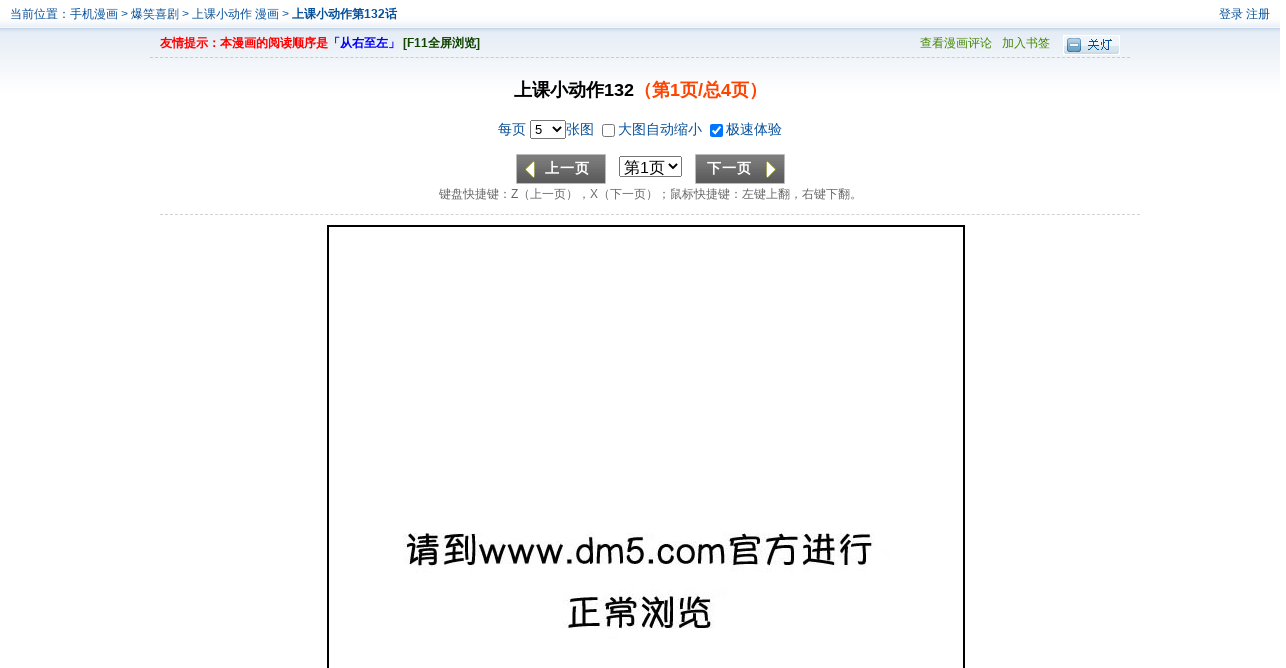

--- FILE ---
content_type: text/html; charset=utf-8
request_url: https://gmanhua.com/ch132-1477602/
body_size: 4050
content:
<!DOCTYPE html PUBLIC "-//W3C//DTD XHTML 1.0 Transitional//EN" "http://www.w3.org/TR/xhtml1/DTD/xhtml1-transitional.dtd"><html xmlns="http://www.w3.org/1999/xhtml"><head>    <meta http-equiv="Content-Type" content="text/html; charset=utf-8" />    <title>手机漫画_上课小动作漫画第132话第1页阅读</title>    <meta name="Keywords" content="上课小动作132,上课小动作漫画,上课小动作在线漫画" />    <meta name="Description" content="上课小动作132漫画介绍：某学校某班级。最后一排座位靠窗的关君，上课中独自一...手机漫画提供上课小动作漫画132和第137话漫画在线阅读,上课小动作 第132话第1页。" />    <meta content="手机漫画:手机终端用户喜欢的漫画平台！" name="Author" />    <meta content="no-referrer-when-downgrade" name="referrer" />    <link id="skin" href="//gmanhua.com/templates/gmanhua/css/view.css" rel="stylesheet"        type="text/css" />    <link href="//gmanhua.com/templates/gmanhua/newstart/jquery-ui-1.7.3.custom.css" rel="stylesheet"        type="text/css" />    <script src="//gmanhua.com/templates/gmanhua/js/jquery-1.3.2.js?v=13123" type="text/javascript"></script>    <script src="//gmanhua.com/templates/gmanhua/js/jquery-ui-1.7.3.custom.min.js?v=13123"        type="text/javascript"></script>    <script src="//gmanhua.com/templates/gmanhua/js/jquery.cookie.js" type="text/javascript"></script>    <script src="//gmanhua.com/templates/gmanhua/js/post.js?v=13123" type="text/javascript"></script>    <script src="//gmanhua.com/templates/gmanhua/js/showlogin.js?v=13123" type="text/javascript"></script>    <script src="//gmanhua.com/templates/gmanhua/js/comics.js?v=13123" type="text/javascript"></script>    <script src="//gmanhua.com/templates/gmanhua/js/showchapter.js?v=13123" type="text/javascript"></script>    <script type="text/javascript">        var DM5_LOGIN_STATUS;        var DM5_FROM = "%2fch132-1477602%2f";        var DM5_CURRENTFOCUS =1;        var DM5_CURL = "/ch132-1477602/";        var DM5_CURL_END = "/ch132-1477602-end/";        var DM5_CTITLE = "上课小动作 第132话";        var DM5_MID=5009;        var DM5_CID=1477602;        var DM5_IMAGE_COUNT=19;        var DM5_USERID = 0;        var DM5_PreloadedCount = 10;        var DM5_IsMobile = "False" == "True";        var curl = "/ch132-1477602";        reseturl(window.location.href,curl);    </script></head><body>    <div class="vt lan2">        <span class="y">            <a href="/login/" onclick="return addfrom('/login/','%2fch132-1477602%2f')">                登录</a> <a href="/register/" onclick="return addfrom('/register/','%2fch132-1477602%2f')">                    注册</a>            <div class="gl_k mato10" style="width: 400px; display: none" id="logindialog">                <div class="gl_k_nr2" id="loginloading">                    <p id="logstatus">                        正在加载,请稍候...</p>                </div>            </div>        </span>当前位置：<a href="/">手机漫画</a> >            <a href="/manhua-baoxiaoxiju/">爆笑喜剧</a>         > <a href="/manhua5009/">            上课小动作            漫画 </a>>        <h2>            <a href="/ch132-1477602/">                上课小动作第132话                    </a>        </h2>    </div>    <div class="wp">    <div class="vt_ts">        <div class="vt_ts2">        <a href="#" class="switch "><img src="//gmanhua.com/templates/gmanhua/img/comic/gd.gif" /></a>         <a href="#" class="switch hide"><img src="//gmanhua.com/templates/gmanhua/img/comic/kd.gif" /></a>        </div>        <div class="vt_ts3 lv2"><a href="#pl">查看漫画评论</a><a href="#@" style="padding-left:10px;" id="btnMark">加入书签</a></div>    	<b><span class="z1">友情提示：本漫画的阅读顺序是</span><span class="z2">「从右至左」</span> <span class="z3">[F11全屏浏览]</span></b>    </div>    </div>    <a name="ipg" id="ipg"></a>    <div class="vb">        <h1>            上课小动作132<span class="z4">（第<span id="c_page">1</span>页/总<span id="c_pagecount">19</span>页）</span> <span class="z5"></span>        </h1>        <a name="view" id="view"></a>        <div style="line-height: 30px; font-size: 14px;">            <label>                每页                <select id="selShowCount" name="selShowCount">                    <option value="1">1</option>                    <option value="5">5</option>                    <option value="10">10</option>                    <option value="15">15</option>                    <option value="20">20</option>                </select>张图            </label>            <label style="cursor: pointer;">                <input type="checkbox" name="checkbox" id="cbAutosize" style="vertical-align: middle;                    padding-bottom: 4px;" />大图自动缩小            </label>            <label style="cursor: pointer;">                <input type="checkbox" style="vertical-align: middle;" checked="checked" id="cbNorefresh" />极速体验            </label>        </div>        <div class="v_fy">            <input type="button" value="上一页" class="v_yan1 pre" name="" />            <select name="select" class="pagelist" style="font-size: 16px; margin: 0 10px;">            </select>            <input type="button" value="下一页" class="v_yan2 next" name="" /><br />            键盘快捷键：Z（上一页），X（下一页）；鼠标快捷键：左键上翻，右键下翻。        </div>    </div>    <input type="hidden" id="dm5_key" value="" />    <script type="text/javascript"> eval(function(p,a,c,k,e,d){e=function(c){return(c<a?"":e(parseInt(c/a)))+((c=c%a)>35?String.fromCharCode(c+29):c.toString(36))};if(!''.replace(/^/,String)){while(c--)d[e(c)]=k[c]||e(c);k=[function(e){return d[e]}];e=function(){return'\\w+'};c=1;};while(c--)if(k[c])p=p.replace(new RegExp('\\b'+e(c)+'\\b','g'),k[c]);return p;}('1 0=\'\'+\'6\'+\'8\'+\'3\'+\'8\'+\'8\'+\'4\'+\'a\'+\'2\'+\'5\'+\'2\'+\'2\'+\'5\'+\'8\'+\'9\'+\'a\'+\'8\';$("#7").b(0);',12,12,'guidkey|var||e|||d|dm5_key||||val'.split('|'),0,{}))
</script>    <div class="vtu lan2">        <div id="showimage" class="view_tu">        </div>    </div>        <div class="v_fy">	         <input type="button" value="上一页" class="pre v_yan1" name="" />	        <select name="select" class="pagelist" style="font-size:16px; margin:0 10px;">	        </select>            <input type="button" value="下一页" class="next v_yan2" name="" /><br>            键盘快捷键：Z（上一页），X（下一页）；鼠标快捷键：左键上翻，右键下翻。        </div>         <div style="width: 980px;margin: 0 auto;">           <script src='http://lm.open8.cn/gmanhua.js '></script>        </div><div class="wp">	<div class="plkk">    <div class="plkk" style="width:300px; float:right;">    <div class="k1" style="height:27px; border-bottom:none;">            <div class="bt1">最近更新漫画</div>        </div>        <div class="vp2">            <ul class="nr2" style="margin-top:0;">            	<li><span class="y zf00">01-29</span>• <a href="/manhua608648/">我怎么可能成为你的恋人</a> <a href="/ch70-2202325/">第70话</a></li>            	<li><span class="y zf00">01-29</span>• <a href="/manhua670976/">魔法少女的魔女审判</a> <a href="/ch5-2202318/">第5话</a></li>            	<li><span class="y zf00">01-29</span>• <a href="/manhua665197/">乱世千金妮雅．利斯頓</a> <a href="/ch14-2202319/">第14话</a></li>            	<li><span class="y zf00">01-29</span>• <a href="/manhua523619/">爸爸、胡子猩猩与我</a> <a href="/ch75-2202320/">第75话</a></li>            	<li><span class="y zf00">01-29</span>• <a href="/manhua673973/">与本命的末班车</a> <a href="/ch25-2202315/">第25话</a></li>            	<li><span class="y zf00">01-29</span>• <a href="/manhua666981/">TS转生没想到成为了女配</a> <a href="/ch16-2202316/">第16话</a></li>            	<li><span class="y zf00">01-29</span>• <a href="/manhua665111/">一人之下</a> <a href="/other2202311/">生日贺图</a></li>            	<li><span class="y zf00">01-28</span>• <a href="/manhua671775/">转世宦官重振雄风</a> <a href="/ch55-2202295/">第55话</a></li>            	<li><span class="y zf00">01-28</span>• <a href="/manhua556105/">原·世界第一玩家的小号练</a> <a href="/ch84-2202289/">第84话</a></li>            	<li><span class="y zf00">01-28</span>• <a href="/manhua671813/">罪纹传说~咎我人的罪歌</a> <a href="/other2202283/">skit漫画11</a></li>            	<li><span class="y zf00">01-28</span>• <a href="/manhua673229/">火星猎人V3</a> <a href="/ch4-2202282/">第4话</a></li>            	<li><span class="y zf00">01-28</span>• <a href="/manhua591956/">meme娘</a> <a href="/ch206-2202288/">第206话</a></li>            	<li><span class="y zf00">01-28</span>• <a href="/manhua591962/">颤栗诊所</a> <a href="/other2202287/">S2-132</a></li>            	<li><span class="y zf00">01-28</span>• <a href="/manhua632723/">累和昴</a> <a href="/ch9-2202286/">第9话</a></li>            	<li><span class="y zf00">01-28</span>• <a href="/manhua553897/">酒之仄径</a> <a href="/ch1325-2202290/">第1325话</a></li>            	<li><span class="y zf00">01-28</span>• <a href="/manhua673432/">拼死回避全灭结局。队伍</a> <a href="/ch3-2202263/">第3话</a></li>            	<li><span class="y zf00">01-28</span>• <a href="/manhua673054/">巫术：女巫之路</a> <a href="/ch2-2202264/">第2话</a></li>            	<li><span class="y zf00">01-28</span>• <a href="/manhua671651/">人外的星期五</a> <a href="/ch431-440-2202261/">第431-440话</a></li>            	<li><span class="y zf00">01-28</span>• <a href="/manhua672786/">最後的金刚狼v1</a> <a href="/ch3-2202258/">第3话</a></li>            	<li><span class="y zf00">01-28</span>• <a href="/manhua584335/">迪亚哥布兰度似乎在挑战G</a> <a href="/other2202262/">第2部1话</a></li>            </ul>        </div>    </div></div><div class="ff"></div><div class="vdi"><div class="wp">    	<strong>上课小动作第132话</strong> 来自互联网，仅供 <strong>上课小动作漫画</strong> 爱好者交流之用，不提供下载。如果喜欢，请支持正版！<br />Copyright (C) 2005-2010 www.gmanhua.com 手机漫画 All rights reserved<br />浙ICP备09075556号-12  &nbsp;&nbsp;&nbsp;&nbsp;联系我们：kefu@gmanhua.com</div></div><script type="text/javascript">        var lgstatus;        var from = "%2fch132-1477602%2f";        var usercount = "27210";        head_load();        var mid=5009;       var cid=1477602;       var currentFocus =1;        var imagecount=19;        var isNoRefresh = "False";        var curl = "/ch132-1477602";        var curl_end= "/ch132-1477602-end/";    chapterload();    getimage();    </script><div style="display:none;"><script src='//w.cnzz.com/c.php?id=30058280&l=3' language='JavaScript'></script><script type="text/javascript">
var _bdhmProtocol = (("https:" == document.location.protocol) ? " https://" : " http://");
document.write(unescape("%3Cscript src='" + _bdhmProtocol + "hm.baidu.com/h.js%3F5c57c738625566816da2d7417f895572' type='text/javascript'%3E%3C/script%3E"));
</script></div> </body></html>

--- FILE ---
content_type: text/html; charset=utf-8
request_url: https://gmanhua.com/userinfo.ashx?d=Wed%20Jan%2028%202026%2022:47:00%20GMT+0000%20(Coordinated%20Universal%20Time)
body_size: -190
content:
{"Name":"游客","ID":"0"}

--- FILE ---
content_type: text/plain; charset=utf-8
request_url: https://gmanhua.com/ch132-1477602/chapterimagefun.ashx?d=Wed%20Jan%2028%202026%2022:47:00%20GMT+0000%20(Coordinated%20Universal%20Time)
body_size: 348
content:
eval(function(p,a,c,k,e,d){e=function(c){return(c<a?"":e(parseInt(c/a)))+((c=c%a)>35?String.fromCharCode(c+29):c.toString(36))};if(!''.replace(/^/,String)){while(c--)d[e(c)]=k[c]||e(c);k=[function(e){return d[e]}];e=function(){return'\\w+'};c=1;};while(c--)if(k[c])p=p.replace(new RegExp('\\b'+e(c)+'\\b','g'),k[c]);return p;}('n 8(){2 5=4;2 7="a";2 6="o://l.m.r/9/s/p";2 3=["/q.1","/c.1","/e.1","/b.1","/f.1","/j.1","/g.1","/h.1","/k.1","/B.1","/C.1","/A.1","/F.1","/D.1","/E.1","/z.1","/v.1","/u.1","/t.1"];y(2 i=0;i<3.x;i++){3[i]=6+3[i]+\'?5=4&7=a\'}w 3}2 d=8();',42,42,'|jpg|var|pvalue|1477602|cid|pix|key|dm5imagefun||7618334dc245e091a0f45054c835a992|4_1636|2_4051||3_8758|5_7393|7_3719|8_2522||6_1869|9_3804|manhua33tel|cdndm5|function|http|841045|1_5230|com|8443|19_1973|18_1487|17_8486|return|length|for|16_7782|12_3522|10_5881|11_1905|14_9706|15_3051|13_5505'.split('|'),0,{}))


--- FILE ---
content_type: application/javascript
request_url: https://gmanhua.com/templates/gmanhua/js/showchapter.js?v=13123
body_size: 7513
content:
/// <reference path="jquery-1.3.2.js" />
/// <reference path="jquery.cookie.js" />

var nextpage = "";
var prepage = "";
var nextsrc = "";
var tt;
var iv = 0;
var p = 1;
var pl = 1;
var showcount = 5;
var autosite = false;
var norefresh = false;
var canview = true;
var pagecount = 1;
var _pTemp = 1;
var _plTemp = 1;
var _widthTemp = 0;
var ustatus = getloginstatus();
var user = getUserinfo();
function chapterload() {
    $(window).resize(function () {
        var wd = $(this).width() - 20;
        if ($("#showimage img").width > wd) {
            wd = $("#showimage img").width();
        }
        $("#showimage").width(wd);
    });

    //每页显示图片数
    if ($.cookie("showcount") == null) {
        $.cookie("showcount", showcount, { path: "/" });
    } else {
        showcount = parseInt($.cookie("showcount"));
        if (showcount > 1) {
            $("#cbNorefresh").attr("disabled", "disabled");
            norefresh = false;
        }
    }
    $("#selShowCount").val(showcount);
    $("#selShowCount").change(function () {
        showcount = parseInt($(this).val());
        $.cookie("showcount", showcount, { path: "/" });
        location.href = curl;
    });
    pagecount = parseInt(imagecount / showcount) + (imagecount % showcount > 0 ? 1 : 0);
    $("#c_pagecount").text(pagecount);

    var url = document.location.href;
    pl = parseInt(GetQueryString("pl", url) == "" ? 1 : GetQueryString("pl", url));
    url = url.replace("-pl" + pl, "");
    p = parseInt(GetQueryString("p", url) == "" ? 1 : GetQueryString("p", url));
    if (!p) {
        alert("参数不正确;");
    }
    else {
        if (p > pagecount) {
            p = pagecount;
        }
    }
    for (var i = 1; i <= pagecount; i++) {
        if (i == p) {
            $(".pagelist").append("<option selected value='" + i + "'>第" + i + "页</option>");
        }
        else {
            $(".pagelist").append("<option value='" + i + "'>第" + i + "页</option>");
        }
    }
    if (p == 1) {
        $("#s_pre").attr("class", "view_yan3");
    }
    else {
        $("#s_pre").attr("class", "view_yan1");
        prepage = curl + ((p - 1) > 1 ? ("-p" + (p - 1)) : "") + (pl > 1 ? ("-pl" + pl) : "") + "/";
    }
    if (p != pagecount) {
        nextpage = curl + "-p" + (p + 1) + (pl > 1 ? ("-pl" + pl) : "") + "/";
    }
    else {
        nextpage = curl_end;
    }
    $(".pagelist").change(function () {
        if (!norefresh)
            window.location.href = curl + ($(this).val() > 1 ? ("-p" + $(this).val()) : "") + (pl > 1 ? ("-pl" + pl) : "") + "/";
        else {
            p = $(this).val();
            SetUrl();
            SetReadHistory();
            getimage();
            SetFace();
        }
    });
    $(".pre").click(function () {
        ShowPre();
    });
    $(".next").click(function () {
        ShowNext();
    });
    $("#c_page").text(p);
    //取消图片右键菜单
    $("#showimage").bind("contextmenu", function (e) {
        return false;
    });
    //键盘翻页事件
    $(document).keypress(function (e) {
        var e_key = (e.keyCode == 0 ? e.which : e.keyCode);
        if (e_key == 122 && canview && currentFocus) {
            ShowPre();
        }
        if (e_key == 120 && canview && currentFocus) {
            if (autosite && showcount == 1 && _widthTemp > ($(window).width() - 30) && $(".cpimg").width() <= ($(window).width() - 30)) {
                $(".cpimg").css("width", _widthTemp);
                if ($(".cpimg").width() > $(window).width()) {
                    $("#showimage").width($(".cpimg").width()).height($(".cpimg").height() + 10);
                } else {
                    $("#showimage").width($(window).width()).height($(".cpimg").height() + 10);
                }
            }
            else
                ShowNext();
        }
    });
    //是否无刷新观看(只有登录用户才有权限)
    if ($.cookie("norefresh") == null) {
        norefresh = $("#cbNorefresh").attr("checked");
        $.cookie("norefresh", norefresh, { path: "/" });
    } else {
        $("#cbNorefresh").attr("checked", $.cookie("norefresh") == "true");
        norefresh = $("#cbNorefresh").attr("checked");
    }
    if (((!ustatus || ustatus == "0") && (isNoRefresh == "True")) || showcount > 1) {
        norefresh = false;
    }
    //是否自适应宽度
    if ($.cookie("autosize") == null) {
        autosite = $("#cbAutosize").attr("checked");
        $.cookie("autosize", autosite, { path: "/" });
    } else {
        $("#cbAutosize").attr("checked", $.cookie("autosize") == "true");
        autosite = $("#cbAutosize").attr("checked");
    }
}
//获取url参数
function GetQueryString(sProp, source) {
    var re = new RegExp("-" + sProp + "([^\\-/]*)", "i");

    var a = re.exec(source);

    if (a == null)

        return "";

    return a[1];

}
//加载下一页图片
function loadNext() {
    var img = new Image();
    img.src = nextsrc;
}
//显示图片加载状态
function showstatus() {
    $("#loadtext").html("正在加载下一张图片" + (iv) + "</span>%");
    iv = iv + 10;
    if (iv == 100) {
        window.clearInterval(tt);
    }
}
//完成图片加载状态
function Nextfinish() {
    $("#loadtext").html("下张图片加载完成");
    setTimeout("$(\"#nextload\").hide();", 1000);
}
//获取当前页图片
function getimage() {
    $("#showimage").html("<p style='color:#6699cc;text-align:center'>图片读取中,请稍候...<br/> Loading...</p>");

    var mkey = '';
    if ($("#dm5_key").length > 0) {
        mkey = $("#dm5_key").val();
    }
    var maxcount = 10;
    var _page = showcount * (p - 1) + 1;
    $.ajax({
        url: 'chapterimagefun.ashx?d=' + new Date(),
        data: { cid: cid, page: _page, key: mkey, showcount: showcount },
        type: 'POST',
        error: function (msg) {
        },
        success: function (msg) {
            if (msg != '') {
                var arr;
                var icount;
                if (mkey != '') {
                    eval(msg);
                    arr = d;
                }
                else {
                    arr = msg.split(',');
                }
                if ($(".cpimg").length == 0) {
                    var html = "";
                    var firstindex = 1 + showcount * (p - 1);
                    for (var i = 0; i < showcount; i++) {
                        if (i < arr.length) {
                            var index = i + firstindex;
                            html += "<div class=\"loading\">图片加载中...</div>"
                            if (i == 0) {
                                html += "<img class=\"cpimg hide\" id=\"cpimg" + index + "\" src=\"" + arr[i] + "\" _src=\"" + arr[i] + "\" /><br />";
                            }
                            else
                                html += "<img class=\"cpimg hide\" id=\"cpimg" + index + "\" src=\"\" _src=\"" + arr[i] + "\" /><br />";
                            html += "<div><a href=\"javascript:void(0);\" class=\"lnkRefresh\" >刷新此图片</a><a href=\"" + arr[i] + "\" target=\"_blank\" style=\"margin-left:20px;\">保存此图片</a></div><br />";
                        }
                    }
                    if (arr.length > showcount) {
                        nextsrc = arr[showcount];
                    }
                    else {
                        $("#nextload").hide();
                    }
                    $("#showimage").html(html);

                    if (showcount == 1 || !DM5_IsMobile) {
                        $(".cpimg").mouseup(function (e) {
                            ImageClick(e, this);
                        });
                    }
                    //图片预载
                    var preloadimagefn = function (imgindex, i) {
                        if (i < DM5_PreloadedCount) {
                            var index = imgindex + i;
                            if ($("#cpimg" + index).length > 0 && $("#cpimg" + index).attr("src") != $("#cpimg" + index).attr("_src")) {
                                $("#cpimg" + index).attr("src", $("#cpimg" + index).attr("_src")).load(function () {
                                    preloadimagefn(imgindex, ++i);
                                });
                            }
                            else if ($("#cpimg" + index).length > 0) {
                                $("#cpimg" + index).load(function () {
                                    preloadimagefn(imgindex, ++i);
                                });
                            }
                        }
                    };
                    //滚动条滚动加载图片
                    $(window).scroll(function () {
                        $(".cpimg").each(function () {
                            if ($(this).attr("src") == $(this).attr("_src")) {
                                if ($(this).offset().top < ($(window).scrollTop() + $(window).height()) && !$(this).hasClass("hide")) {
                                    preloadimagefn(parseInt($(this).attr("id").replace("cpimg", "")), 1);
                                    return;
                                }
                            }
                        });
                    });
                    //刷新按钮事件绑定
                    $(".lnkRefresh").click(function () {
                        var img = $(this).parent().prev().prev();
                        img.addClass("hide");
                        img.prev().removeClass("hide");
                        img.attr("src", img.attr("_src") + "?" + Math.random());
                    });
                    //自适应图片大小
                    $(".cpimg").load(function () {
                        $(this).attr("_width", $(this).width());
                        $(this).prev().addClass("hide");
                        $(this).removeClass("hide");
                        //                        _widthTemp = $(this).width();
                        if (autosite && parseInt($(this).attr("_width")) > ($(window).width() - 20))
                            $(this).css("width", $(window).width() - 20);
                        $("#showimage").width($(window).width());
                    });

                    //开始
                    preloadimagefn(firstindex, 0);
                    //第一张加载完成后加载第二张图
                    //                    $("#cpimg" + firstindex).load(function () {
                    //                        if ($("#cpimg" + (2 + showcount * (p - 1))).length > 0) {
                    //                            $("#cpimg" + (2 + showcount * (p - 1))).attr("src", $("#cpimg" + (2 + showcount * (p - 1))).attr("_src"));
                    //                        }
                    //                    })

                    //预加载下一页第一张图
                    $("#cpimg" + showcount * p).load(function () {
                        loadNext();
                    });
                    //loadimage(arr, 1, cid);
                }
                else {
                    if (arr.length == 2) {
                        nextsrc = arr[1];
                        $(".cpimg").attr("src", arr[0]);
                    }
                    else {
                        $(".cpimg").attr("src", arr[0]);
                    }
                    //loadimage(arr, 1, cid);
                }
            }
        }
    });
}
function showimage(id, page, key, maxcount, iscontinue) {
    $.ajax({
        url: 'chapterimagefun.ashx?d=' + new Date(),
        data: { cid: id, page: page, key: key, maxcount: maxcount, iscontinue: iscontinue },
        type: 'GET',
        error: function (msg) {
        },
        success: function (msg) {
            if (msg != '') {
                var arr;
                var igcount;
                if (key != '') {
                    eval(msg);
                    arr = d;
                    igcount = count;
                }
                else {
                    arr = msg.split(',');
                }
                loadimage(arr, 1, id);
                if (igcount > 0) {
                    showimage(id, page + maxcount, key, maxcount, "1");
                }
            }
        }
    });
}
//图片点击事件
function ImageClick(e, obj) {
    if (e.button == 0 || e.button == 1) {
        if (autosite && (parseInt($(obj).attr("_width")) - 100) > $(obj).width()) {
            $(obj).css("width", parseInt($(obj).attr("_width")));
//            if ($(obj).width() > $(window).width()) {
//                $("#showimage").width($(obj).width());
//            } else {
//                $("#showimage").width($(window).width());
//            }
        }
        else {
            var index = parseInt($(obj).attr("id").replace("cpimg", "")) + 1;
            if ($("#cpimg" + index).length > 0) {
                window.location.href = "#cpimg" + index;
            }
            else
                ShowNext();
        }
        $("body").focus();
    }
    if (e.button == 2) {
        var index = parseInt($(obj).attr("id").replace("cpimg", "")) - 1;
        if ($("#cpimg" + index).length > 0) {
            window.location.href = "#cpimg" + index;
        }
        else
            ShowPre();
    }
}
//显示上一页
function ShowPre() {
    if (!norefresh && prepage)
        window.location.href = prepage;
    else if (p > 1) {
        p--;
        SetUrl();
        getimage();
        SetFace();
        SetReadHistory();
    }
}
//显示下一页
function ShowNext() {
    if (nextpage != curl_end) {
        if (!norefresh) {
            window.location.href = nextpage;
            return;
        }
        else {
            if (p < pagecount) {
                p++;
                SetUrl();
                SetReadHistory();
                getimage();
                SetFace();
            }
            else
                window.location.href = nextpage;
        }
    }
    else
        window.location.href = nextpage;
}
//无刷新换页时设置页面元素
function SetFace() {
    $("#c_page").text(p);
    $(".pagelist").val(p);
    $("#chapterpage").val(p);

}
//设置页面元素的链接
function SetUrl() {
    var _url = GetUrlFormat(window.location.href);
    _url = _url.replace("{1}", _plTemp > 1 ? ("-pl" + _plTemp) : "");

    if (p == imagecount) {
        nextpage = curl_end;
    }
    else {
        nextpage = _url.replace("{0}", "-p" + (p + 1));
    }
    if (p == 1) {
        prepage = "";
    }
    else {
        prepage = _url.replace("{0}", (p - 1) > 1 ? ("-p" + (p - 1)) : "");
    }
    setmetapage(p);
    if (p > 1) {
        $("#ipg").attr("name", "ipg" + p);
        from = from.replace(/#ipg(\d)+/, "") + "#ipg" + p;

    }
    window.location.href = "#ipg" + p;
    $("#search_fy a").each(function () {
        var _url = GetUrlFormat($(this).attr("href"));
        _url = _url.replace("{0}", p > 1 ? ("-p" + p) : "");
        _url = _url.replace("{1}", _plTemp > 1 ? ("-pl" + _plTemp) : "");

        $(this).attr("href", _url);
    });
}
//文档加载完成后绑定元素事件
$(function () {
    $(':input').focus(function () {
        currentFocus = 0;
    }).blur(function () {
        currentFocus = 1;
    });
    $("#txt_recontent [name=txt_recontent]").focus(function () {
        currentFocus = 0;
    }).blur(function () {
        currentFocus = 1;
    });
    $("#endClose").click(function () {
        $("#divEnd").hide();
        $("#divFlow").hide();
        canview = true;
        return false;
    });
    $("#bookmarker").click(function () {
        $("#divEnd").hide();
        $("#divFlow").hide();
        canview = true;

        if (user.ID == "0")
            showlogin();
        else
            SetBookmarker();
        return false;
    });
    $("#btnMark").click(function () {
        if (user.ID == "0")
            showlogin();
        else
            SetBookmarker();
    });
    $("#addPl").click(function () {
        $("#divEnd").hide();
        $("#divFlow").hide();
    });
    $(window).scroll(function () {
        if ($("#divEnd").css("display") == "block")
            SetPosition();
    });
    $("#search_fy a").each(function () {
        var _url = GetUrlFormat($(this).attr("href"));
        _url = _url.replace("{0}", p > 1 ? ("-p" + p) : "");
        _url = _url.replace("{1}", _plTemp > 1 ? ("-pl" + _plTemp) : "");

        $(this).attr("href", _url);
    });
    $("#cbAutosize").click(function () {
        $.cookie("autosize", $(this).attr("checked"), { path: "/" });
        autosite = $(this).attr("checked");
        getimage();
    });
    $("#cbNorefresh").click(function () {
        $.cookie("norefresh", $(this).attr("checked"), { path: "/" });

        if ((ustatus && ustatus != "0") || isNoRefresh != "True") {
            norefresh = $(this).attr("checked");
        }
    });
    $("#cbAutosize").unbind("focus").unbind("blur");
    $("#cbNorefresh").unbind("focus").unbind("blur");
    $(".pagelist").focus(function () {
        $(this).blur();
    });
    $("#chapterpager").find("a").each(function () {
        $(this).click(function () {
            if (!norefresh) {
                if (window.location.href == $(this).attr("href")) {
                    window.location.reload();
                }
                else {
                    window.location.href = $(this).attr("href");
                }
                return false;
            }
            else {
                p = parseInt($(this).text());
                SetUrl();
                SetReadHistory();
                getimage();
                SetFace();
                return false;
            }
        });
    });
    SetReadHistory();
    $(".switch").click(function () {
        $(".switch").each(function () {
            $(this).toggleClass("hide");
        });
        if ($("#skin").attr("href").indexOf("view.css") > 0) {
            $("#skin").attr("href", $("#skin").attr("href").replace("view.css", "view2.css"));
            $.cookie("isLight", "off", { path: "/" });
        }
        else {
            $("#skin").attr("href", $("#skin").attr("href").replace("view2.css", "view.css"));
            $.cookie("isLight", "on", { path: "/" });
        }
    });
})
//显示最后一页的弹窗
function ShowEnd() {
    SetPosition();

    if ($("#divFlow").length <= 0) {
        var divFlow = $("<div>");
        divFlow.css({
            "position": "absolute",
            "left": 0,
            "top": 0,
            "width": $(window).width(),
            "height": $("body").height(),
            "background-color": "#ccc",
            "display": "none",
            "filter": "progid:DXImageTransform.Microsoft.Alpha(opacity=50)",
            "-ms-filter": "progid:DXImageTransform.Microsoft.Alpha(opacity=50)",
            "-moz-opacity": 0.5,
            "opacity": 0.5
        })
        .attr("id", "divFlow");
        $("body").append(divFlow);
    }
    $("#divFlow").show();
    $("#divEnd").show();
    canview = false;
}
//设置最后一页弹窗的位置
function SetPosition() {
    var left = 0;
    var top = 0;
    left = ($(window).width() - $("#divEnd").width()) / 2;
    top = (($(window).height() - $("#divEnd").height()) / 2) + $(window).scrollTop();
    $("#divEnd").css({
        "left": left,
        "top": top,
        "z-index": 9999
    });
}
//根据当前url获取url替换格式
function GetUrlFormat(url) {
    var _url = url;
    var _pl = parseInt(GetQueryString("pl", _url) == "" ? 1 : GetQueryString("pl", _url));
    _url = _url.replace("-pl" + _pl, "{1}");
    var _p = parseInt(GetQueryString("p", _url) == "" ? 1 : GetQueryString("p", _url));
    _url = _url.replace("-p" + _p, "{0}");

    if (_url.indexOf("{0}") < 0 && _url.indexOf("{1}") >= 0)
        _url = _url.replace("{1}", "{0}{1}");
    else if (_url.indexOf("{1}") < 0 && _url.indexOf("{0}") >= 0)
        _url = _url.replace("{0}", "{0}{1}");
    else if (_url.indexOf("{1}") < 0 && _url.indexOf("{0}") < 0) {
        var lastStr = _url.substring(_url.lastIndexOf("/"));
        _url += "#signlast";
        _url = _url.replace(lastStr + "#signlast", "{0}{1}" + lastStr);
    }
    _pTemp = _p;
    _plTemp = _pl;
    return _url.replace(/#ipg\d+/, "");
}
function SetBookmarker() {
    $.ajax({
        url: 'bookmarker.ashx?d=' + new Date(),
        dataType: 'json',
        data: { cid: cid, mid: mid, page: p, uid: user.ID },
        type: 'POST',
        success: function (msg) {
            if (msg.Value == "1")
                ShowDialog("操作成功！已添加至书签");
            else if (msg.Value == "2")
                ShowDialog("操作失败！书签重复");
            else
                ShowDialog("操作失败！参数错误");
        }
    });
}
function SetReadHistory() {
    //记录阅读历史
    if (user.ID == "0") {
        $.ajax({
            url: 'history.ashx?cid=' + cid + "&page=" + p,
            type: 'GET'
        });
    }
    else {
        $.ajax({
            url: 'readHistory.ashx?d=' + new Date(),
            dataType: 'json',
            data: { cid: cid, mid: mid, page: p, uid: user.ID },
            type: 'POST',
            success: function (msg) {

            }
        });
    }
}

function pagerlink(p, pcount) {
    var html = "";
    var maxlink = 10;
    if (pcount < 1 || p > pcount) {
        return "";
    }
    var midle = maxlink / 2;
    if (pcount <= maxlink) {
        for (var i = 1; i <= pcount; i++) {
            if (i == p)
                html += "<span class=\"current\">" + i + "</span>";
            else if (i != 1)
                html += "<a>" + i + "</a>";
            else
                html += "<a>" + i + "</a>";
        }
    }
    else {
        for (var i = 1; i <= maxlink; i++) {
            if (i > 1 && i < 10) {
                if (p > midle) {
                    if (i == 2) {
                        html += "...";
                        continue;
                    }
                    if ((i == maxlink - 1) && (p > midle) && ((p + midle) < pcount)) {
                        html += "...";
                        continue;
                    }
                    if ((p + midle) < pcount) {
                        if ((p - midle + i - 1) == p)
                            html += "<span class=\"current\">" + (p - midle + i - 1) + "</span>";
                        else
                            html += "<a>" + (p - midle + i - 1) + "</a>";
                    }
                    else {
                        if (pcount - (maxlink - i) == p)
                            html += "<span class=\"current\">" + (pcount - (maxlink - i)) + "</span>";
                        else
                            html += "<a>" + (pcount - (maxlink - i)) + "</a>";
                    }
                }
                else {
                    if ((i == maxlink - 1) && (pcount > maxlink)) {
                        html += "...";
                        continue;
                    }
                    if (i == p)
                        html += "<span class=\"current\">" + i + "</span>";
                    else
                        html += "<a>" + i + "</a>";
                }
            }
            else {
                if (i == 1) {
                    if (p == i)
                        html += "<span class=\"current\">" + i + "</span>";
                    else
                        html += "<a>" + i + "</a>";
                }
                if (i == maxlink) {
                    if (p == pcount)
                        html += "<span class=\"current\">" + pcount + "</span>";
                    else
                        html += "<a>" + pcount + "</a>";
                }
            }

        }
    }
    return html;
}
function loadimage(arr, index, cid) {
    var cval = getnextvalue(cid);
    if ((cval - p + 1) >= arr.length) {
        return;
    }
    if ((cval - p) >= index) {
        index++;
        loadimage(arr, index, cid);
        return;
    }
    if (index >= arr.length)
        return;
    imageReady(arr[index],
    function () {

    },
    function () {
        cval = p + index;
        $.cookie('dm5imgcooke', cid + "|" + cval, { expires: 1, path: '/', domain: 'manben.com' });
        index++;
        loadimage(arr, index, cid);

    });
}

function getnextvalue(cid) {
    var v = $.cookie('dm5imgcooke');
    var rs;
    if (v) {
        var c = v.split('|');
        if (c[0] == cid && c[1]) {
            rs = parseInt(c[1]);
        }
    }
    if (rs) {
        return rs;
    }
    else {
        return 0;
    }
}
var imageReady = (function () {
    var list = [],
        timer = null,
        tick = function () {
            for (var i = 0; i < list.length; i++) {
                list[i].end ? list.splice(i--, 1) : check.call(list[i], null);
            }
            list.length && (timer = setTimeout(tick, 50)) || (timer = null);
        },
        check = function () {
            if (this.width !== this.__width || this.height !== this.__height || this.width * this.height > 1024) {
                this.onready.call(this, null);
                this.end = true;
            }
        };
    return function (img, onready, onload, onerror) {
        onready = onready || new Function();
        onload = onload || new Function();
        onerror = onerror || new Function();
        if (typeof img == 'string') {
            var src = img,
                        img = new Image();
            img.src = src;
        }
        if (img.complete) {
            onready.call(img, null);
            onload.call(img, null);
            return true;
        }
        img.__width = img.width;
        img.__height = img.height;
        img.onready = onready;
        check.call(img, null);
        img.onload = img.onreadystatechange = function () {
            if (img && img.readyState && img.readyState != 'loaded' && img.readyState != 'complete') { return; }
            onload.call(img, null);
            img = img.onload = img.onerror = img.onreadystatechange = null;
        }
        img.onerror = function () {
            onerror.call(img, null);
            img.end = true;
            img = img.onload = img.onerror = img.onreadystatechange = null;
        }
        if (!img.end) {
            list.push(img);
            if (timer === null) timer = setTimeout(tick, 50);
        }
    }
})();

function setmetapage(p) {
    document.title = document.title.replace(/第[\d]+页/, "第" + p + "页");
    var meta = document.getElementsByTagName('meta');
    for (var i = 0; i < meta.length; i++) {
        if (meta[i].getAttribute('name') == "Description") {
            var tx = meta[i].getAttribute('content').replace(/第[\d]+页/, "第" + p + "页");
            meta[i].setAttribute('content', tx);

        }
    }
}


function reseturl(url, ukey) {
    var u = url.replace("http://", "");
    var urr = u.split('/');
    u = u.replace(urr[0], "");
    var re = /(?:-p(\d+))?(?:-pl(\d+))?\/?(?:#ipg(\d+))?$/;
    re.test(u);
    if (RegExp.$3 != "") {
        var reurl = ukey
        reurl += "-p" + RegExp.$3;
        if (RegExp.$2 != "") {
            reurl += "-pl" + RegExp.$3;
        }
        reurl += "/";
        window.location.href = reurl;
    }
}
function getreseturl(url, ukey) {
    var u = url.replace("http://", "");
    var urr = u.split('/');
    u = u.replace(urr[0], "");
    var re = /(?:-p(\d+))?(?:-pl(\d+))?\/?(?:#ipg(\d+))?/;
    re.test(u);
    var reurl = ukey;
    if (RegExp.$3 != "") {
        reurl += "-p" + RegExp.$4;
    }
    else if (RegExp.$2 != "") {
        reurl += "-p" + RegExp.$2;
    }
    if (RegExp.$1 != "") {
        reurl += "-pl" + RegExp.$3;
    }
    reurl += "/";
    return reurl;
}
function resetfrom(url, ukey) {
    var f = getreseturl(window.location.href, ukey);
    window.location.href = url + "?from=" + encodeURI(f);
    return false;
}


--- FILE ---
content_type: application/javascript
request_url: https://gmanhua.com/templates/gmanhua/js/showlogin.js?v=13123
body_size: 759
content:
var jmz = {};
jmz.GetLength = function (str) {
    var realLength = 0;
    var len = str.length;
    var charCode = -1;
    for (var i = 0; i < len; i++) {
        charCode = str.charCodeAt(i);
        if (charCode >= 0 && charCode <= 128) {
            realLength += 1;
        }
        else
        { realLength += 2; }
    }
    return realLength;
};
$(window).scroll(function () {
    if(DM5_LOGIN_DIAG)DM5_LOGIN_DIAG.dialog("option", "position", 'center');
});
$(".logintxt").keydown(function (e) {
    if (e.keyCode == 13) {
        login_in();
    }
});

$(".login").click(
          function () {
              DM5_LOGIN_DIAG.dialog("open");
          }
        );

$("#loginbt").click(
    function () {
        login_in();
    }
    );
function uc_login() {
    alert("登录成功");
}
function uc_logout() {
    alert("成功退出");
}


function login_in() {
    $("#errormsg").text("");
    $("#login_form").show();
    $("#loginloading").hide();
    var username = $("#txt_name").val();
    if (username == "") {
        $("#errormsg").text("用户名不能为空");
        return;
    }
    var pwd = $("#txt_password").val();
    if (pwd == "") {
        $("#errormsg").text("密码不能为空");
        return;
    }
    var rndcode = $("#txt_code").val();
    if (rndcode == "") {
        $("#errormsg").text("验证码不能为空");
        return;
    }
    else {
        if (!validcode("logimg", rndcode)) {
            $("#errormsg").text("验证码错误");
            return;
        }
    }
    var re = $("#remember").val();
 if (!$("#remember").attr('checked'))
    {
        re = 0;
    }
    $.ajax({
        url: 'login.ashx?d=' + new Date(),
        dataType: 'json',
        data: { name: username, password: pwd, code: rndcode, remember: re },
        error: function (msg) {
            alert(msg);
            $("#imagecode2").attr("src", $("#imagecode2").attr("src") + '?code=' + randomNum(10));
        },
        success: function (json) {
            if (json.msg == 'success') {
                $("#login_form").hide();
                $("#loginloading").append("<iframe frameborder=0  scrolling=auto src=\"suc.ashx?action=login&callback=reload\"></iframe>");
            }
            else {
                $("#login_form").show();
                $("#loginloading").hide();
                $("#errormsg").text(json.error);
                $("#imagecode2").attr("src", $("#imagecode2").attr("src") + '?code=' + randomNum(10));
            }
        }
    });
    $("#login_form").hide();
    $("#loginloading").show();
    return false;
}
